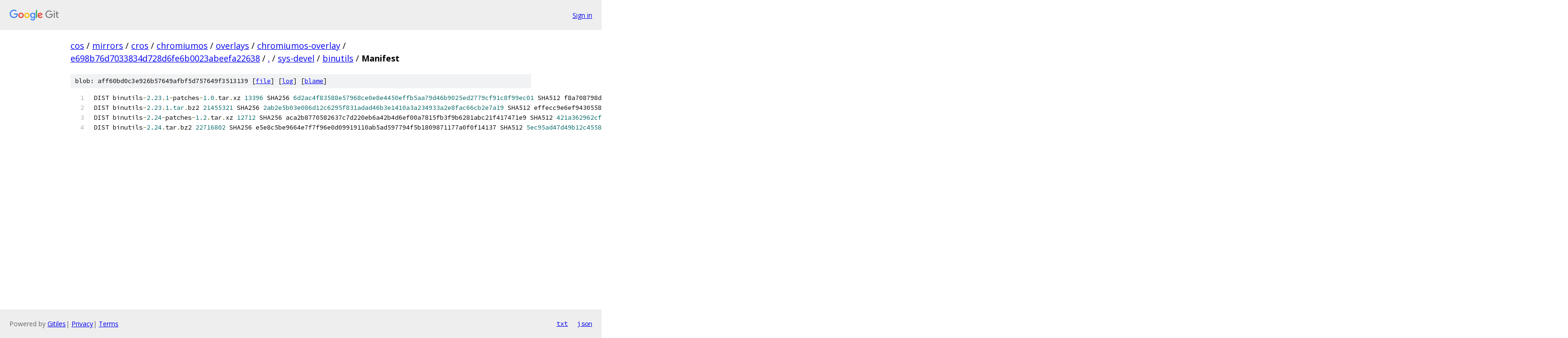

--- FILE ---
content_type: text/html; charset=utf-8
request_url: https://cos.googlesource.com/mirrors/cros/chromiumos/overlays/chromiumos-overlay/+/e698b76d7033834d728d6fe6b0023abeefa22638/sys-devel/binutils/Manifest
body_size: 1979
content:
<!DOCTYPE html><html lang="en"><head><meta charset="utf-8"><meta name="viewport" content="width=device-width, initial-scale=1"><title>sys-devel/binutils/Manifest - mirrors/cros/chromiumos/overlays/chromiumos-overlay - Git at Google</title><link rel="stylesheet" type="text/css" href="/+static/base.css"><link rel="stylesheet" type="text/css" href="/+static/prettify/prettify.css"><!-- default customHeadTagPart --></head><body class="Site"><header class="Site-header"><div class="Header"><a class="Header-image" href="/"><img src="//www.gstatic.com/images/branding/lockups/2x/lockup_git_color_108x24dp.png" width="108" height="24" alt="Google Git"></a><div class="Header-menu"> <a class="Header-menuItem" href="https://accounts.google.com/AccountChooser?faa=1&amp;continue=https://cos.googlesource.com/login/mirrors/cros/chromiumos/overlays/chromiumos-overlay/%2B/e698b76d7033834d728d6fe6b0023abeefa22638/sys-devel/binutils/Manifest">Sign in</a> </div></div></header><div class="Site-content"><div class="Container "><div class="Breadcrumbs"><a class="Breadcrumbs-crumb" href="/?format=HTML">cos</a> / <a class="Breadcrumbs-crumb" href="/mirrors/">mirrors</a> / <a class="Breadcrumbs-crumb" href="/mirrors/cros/">cros</a> / <a class="Breadcrumbs-crumb" href="/mirrors/cros/chromiumos/">chromiumos</a> / <a class="Breadcrumbs-crumb" href="/mirrors/cros/chromiumos/overlays/">overlays</a> / <a class="Breadcrumbs-crumb" href="/mirrors/cros/chromiumos/overlays/chromiumos-overlay/">chromiumos-overlay</a> / <a class="Breadcrumbs-crumb" href="/mirrors/cros/chromiumos/overlays/chromiumos-overlay/+/e698b76d7033834d728d6fe6b0023abeefa22638">e698b76d7033834d728d6fe6b0023abeefa22638</a> / <a class="Breadcrumbs-crumb" href="/mirrors/cros/chromiumos/overlays/chromiumos-overlay/+/e698b76d7033834d728d6fe6b0023abeefa22638/">.</a> / <a class="Breadcrumbs-crumb" href="/mirrors/cros/chromiumos/overlays/chromiumos-overlay/+/e698b76d7033834d728d6fe6b0023abeefa22638/sys-devel">sys-devel</a> / <a class="Breadcrumbs-crumb" href="/mirrors/cros/chromiumos/overlays/chromiumos-overlay/+/e698b76d7033834d728d6fe6b0023abeefa22638/sys-devel/binutils">binutils</a> / <span class="Breadcrumbs-crumb">Manifest</span></div><div class="u-sha1 u-monospace BlobSha1">blob: aff60bd0c3e926b57649afbf5d757649f3513139 [<a href="/mirrors/cros/chromiumos/overlays/chromiumos-overlay/+/e698b76d7033834d728d6fe6b0023abeefa22638/sys-devel/binutils/Manifest">file</a>] [<a href="/mirrors/cros/chromiumos/overlays/chromiumos-overlay/+log/e698b76d7033834d728d6fe6b0023abeefa22638/sys-devel/binutils/Manifest">log</a>] [<a href="/mirrors/cros/chromiumos/overlays/chromiumos-overlay/+blame/e698b76d7033834d728d6fe6b0023abeefa22638/sys-devel/binutils/Manifest">blame</a>]</div><table class="FileContents"><tr class="u-pre u-monospace FileContents-line"><td class="u-lineNum u-noSelect FileContents-lineNum" data-line-number="1"></td><td class="FileContents-lineContents" id="1"><span class="pln">DIST binutils</span><span class="pun">-</span><span class="lit">2.23</span><span class="pun">.</span><span class="lit">1</span><span class="pun">-</span><span class="pln">patches</span><span class="pun">-</span><span class="lit">1.0</span><span class="pun">.</span><span class="pln">tar</span><span class="pun">.</span><span class="pln">xz </span><span class="lit">13396</span><span class="pln"> SHA256 </span><span class="lit">6d2ac4f83588e57968ce0e8e4450effb5aa79d46b9025ed2779cf91c8f99ec01</span><span class="pln"> SHA512 f8a708798d32f81aceb3291411f7ef461a4f5b91ff204519799f3051789b1cbcac79bc282819227cf8dee875f47b727c51aba6f3a2ac73f53b132430c0fe9bdd WHIRLPOOL fbbcf9040047d5411ef002dd4e8079b6555b4ef2c079534f19ea8d105b2d62a8fce98eaf9b217d733414d0ddde1ab64b55d0c16bd142375a28187febde0c76eb</span></td></tr><tr class="u-pre u-monospace FileContents-line"><td class="u-lineNum u-noSelect FileContents-lineNum" data-line-number="2"></td><td class="FileContents-lineContents" id="2"><span class="pln">DIST binutils</span><span class="pun">-</span><span class="lit">2.23</span><span class="pun">.</span><span class="lit">1.tar</span><span class="pun">.</span><span class="pln">bz2 </span><span class="lit">21455321</span><span class="pln"> SHA256 </span><span class="lit">2ab2e5b03e086d12c6295f831adad46b3e1410a3a234933a2e8fac66cb2e7a19</span><span class="pln"> SHA512 effecc9e6ef943055815a83dea546f2fe5b5d4483dadeda5753aae239bd7095d4696239240613a051d18011ed2521ae75c48292f970ba82b02e97bc72b0fa51f WHIRLPOOL </span><span class="lit">48f99ba30f0f7085cd7d889b727ba615be3aceb9da6a836d676eecee65c16e36257110d84bfe82a739064741b6b5279f97e43c93a08ca90896a10474b4ea65e8</span></td></tr><tr class="u-pre u-monospace FileContents-line"><td class="u-lineNum u-noSelect FileContents-lineNum" data-line-number="3"></td><td class="FileContents-lineContents" id="3"><span class="pln">DIST binutils</span><span class="pun">-</span><span class="lit">2.24</span><span class="pun">-</span><span class="pln">patches</span><span class="pun">-</span><span class="lit">1.2</span><span class="pun">.</span><span class="pln">tar</span><span class="pun">.</span><span class="pln">xz </span><span class="lit">12712</span><span class="pln"> SHA256 aca2b8770582637c7d220eb6a42b4d6ef00a7815fb3f9b6281abc21f417471e9 SHA512 </span><span class="lit">421a362962cff5c1ce545cdf7390bffeb91400386301ea52709dfb016c1c52cb9c364a52688ac13b211f4b34d30db3c92c972f7118b137854e710154c84620fa</span><span class="pln"> WHIRLPOOL </span><span class="lit">90193d36e965bc1f682b4d436ee630420c2b78ca6e3675c480233986f58525ff76dc60bb18ecf3877c57a7cabc5cbc6985583e2ad3ae1faf74f9ced3a75d1a9f</span></td></tr><tr class="u-pre u-monospace FileContents-line"><td class="u-lineNum u-noSelect FileContents-lineNum" data-line-number="4"></td><td class="FileContents-lineContents" id="4"><span class="pln">DIST binutils</span><span class="pun">-</span><span class="lit">2.24</span><span class="pun">.</span><span class="pln">tar</span><span class="pun">.</span><span class="pln">bz2 </span><span class="lit">22716802</span><span class="pln"> SHA256 e5e8c5be9664e7f7f96e0d09919110ab5ad597794f5b1809871177a0f0f14137 SHA512 </span><span class="lit">5ec95ad47d49b12c4558a8db0ca2109d3ee1955e3776057f3330c4506f8f4d1cf5e505fbf8a16b98403a0fcdeaaf986fe0a22be6456247dbdace63ce1f776b12</span><span class="pln"> WHIRLPOOL </span><span class="lit">619634dfdc73b8f6e9933b4642f5f9faf147c388a6d39283cd7639d83f3d7a601981cf49a787c43c17a942c563f24dc8dcc682138b5d3102a5650e1b9d15bd50</span></td></tr></table><script nonce="Fp5X5NLhIrAa-Lh80zbAIg">for (let lineNumEl of document.querySelectorAll('td.u-lineNum')) {lineNumEl.onclick = () => {window.location.hash = `#${lineNumEl.getAttribute('data-line-number')}`;};}</script></div> <!-- Container --></div> <!-- Site-content --><footer class="Site-footer"><div class="Footer"><span class="Footer-poweredBy">Powered by <a href="https://gerrit.googlesource.com/gitiles/">Gitiles</a>| <a href="https://policies.google.com/privacy">Privacy</a>| <a href="https://policies.google.com/terms">Terms</a></span><span class="Footer-formats"><a class="u-monospace Footer-formatsItem" href="?format=TEXT">txt</a> <a class="u-monospace Footer-formatsItem" href="?format=JSON">json</a></span></div></footer></body></html>